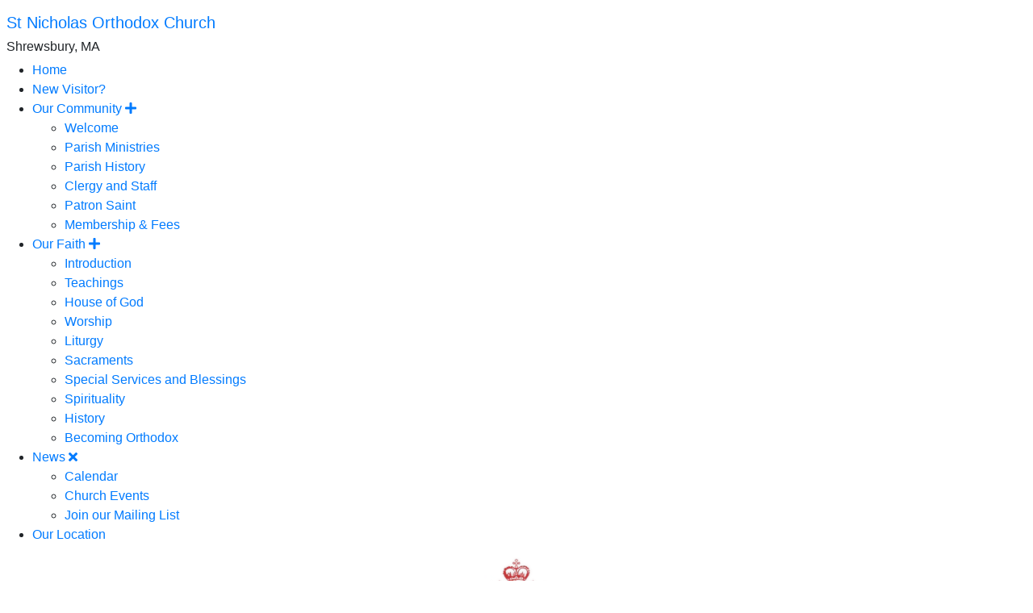

--- FILE ---
content_type: text/html; charset=UTF-8
request_url: https://www.stnicholaschurch.org/news/calendar
body_size: 3492
content:
<!doctype html>
<html lang="en">
	<head>
		<base href="https://www.stnicholaschurch.org/">
		<meta charset="utf-8">
		<meta name="viewport" content="width=device-width, initial-scale=1, shrink-to-fit=no">
		<meta http-equiv="X-UA-Compatible" content="IE=edge" />
		<meta property="og:title" content="" />
		<meta property="og:site_name" content=" St Nicholas Orthodox Church " />
		<meta property="og:type" content="website" />
		<meta property="og:image" content="https://www.stnicholaschurch.org/assets/images/big-images/og-christ.jpg" />
		<meta name="description" property="og:description" content="  The Website of  St Nicholas Orthodox Church " />
		<meta property="og:url" content="https://www.stnicholaschurch.org/news/calendar" />

		<title>Calendar |  St Nicholas Orthodox Church </title>
		
		<link rel="apple-touch-icon-precomposed" sizes="57x57" href="/assets/templates/common/icons/apple-touch-icon-57x57.png" />
<link rel="apple-touch-icon-precomposed" sizes="114x114" href="/assets/templates/common/icons/apple-touch-icon-114x114.png" />
<link rel="apple-touch-icon-precomposed" sizes="72x72" href="/assets/templates/common/icons/apple-touch-icon-72x72.png" />
<link rel="apple-touch-icon-precomposed" sizes="144x144" href="/assets/templates/common/icons/apple-touch-icon-144x144.png" />
<link rel="apple-touch-icon-precomposed" sizes="60x60" href="/assets/templates/common/icons/apple-touch-icon-60x60.png" />
<link rel="apple-touch-icon-precomposed" sizes="120x120" href="/assets/templates/common/icons/apple-touch-icon-120x120.png" />
<link rel="apple-touch-icon-precomposed" sizes="76x76" href="/assets/templates/common/icons/apple-touch-icon-76x76.png" />
<link rel="apple-touch-icon-precomposed" sizes="152x152" href="/assets/templates/common/icons/apple-touch-icon-152x152.png" />
<link rel="icon" type="image/png" href="/assets/templates/common/icons/favicon-196x196.png" sizes="196x196" />
<link rel="icon" type="image/png" href="/assets/templates/common/icons/favicon-96x96.png" sizes="96x96" />
<link rel="icon" type="image/png" href="/assets/templates/common/icons/favicon-32x32.png" sizes="32x32" />
<link rel="icon" type="image/png" href="/assets/templates/common/icons/favicon-16x16.png" sizes="16x16" />
<link rel="icon" type="image/png" href="/assets/templates/common/icons/favicon-128.png" sizes="128x128" />
<meta name="application-name" content=" St Nicholas Orthodox Church  | Shrewsbury, MA"/>
<meta name="msapplication-TileColor" content="#FFFFFF" />
<meta name="msapplication-TileImage" content="/assets/templates/common/icons/mstile-144x144.png" />
<meta name="msapplication-square70x70logo" content="/assets/templates/common/icons/mstile-70x70.png" />
<meta name="msapplication-square150x150logo" content="/assets/templates/common/icons/mstile-150x150.png" />
<meta name="msapplication-wide310x150logo" content="/assets/templates/common/icons/mstile-310x150.png" />
<meta name="msapplication-square310x310logo" content="/assets/templates/common/icons/mstile-310x310.png" />
		
		<!-- jQuery 3.3.1 -->
		<script src="https://code.jquery.com/jquery-3.3.1.min.js" integrity="sha256-FgpCb/KJQlLNfOu91ta32o/NMZxltwRo8QtmkMRdAu8=" crossorigin="anonymous"></script>

		<!-- Bootstrap core CSS -->
		<link href="https://stackpath.bootstrapcdn.com/bootstrap/4.1.3/css/bootstrap.min.css" rel="stylesheet" integrity="sha384-MCw98/SFnGE8fJT3GXwEOngsV7Zt27NXFoaoApmYm81iuXoPkFOJwJ8ERdknLPMO" crossorigin="anonymous">

		<!-- FontAwesome 5.2 -->
		<link rel="stylesheet" href="https://use.fontawesome.com/releases/v5.2.0/css/all.css" integrity="sha384-hWVjflwFxL6sNzntih27bfxkr27PmbbK/iSvJ+a4+0owXq79v+lsFkW54bOGbiDQ" crossorigin="anonymous">

		<!-- Styles for template -->
		<link href="https://templates.goarch.org/assets/templates/t03.min.css" rel="stylesheet"> 
		<link href="/assets/templates/custom.css" rel="stylesheet">
		<style>:root{--primary-color:rgb(115,22,40);--primary-color-low-opacity:rgba(115,22,40,0.3);--primary-color-high-opacity:rgba(115,22,40,0.7);--secondary-color:rgb(74,14,26);--secondary-color-low-opacity:rgba(74,14,26,0.5);--dark-color:rgb(54,10,19);--dark-color-low-opacity:rgba(54,10,19,0.5);--highlight-color:rgb(226,198,159);--accent-color:rgb(253,189,92);--background-image: url('https://www.stnicholaschurch.org/assets/template-elements/background-images/bg-nave.jpg');--background-pattern: url('https://www.stnicholaschurch.org/assets/template-elements/patterns/bg-flowery-polystavrion.png');}</style>
	</head>

	<body class="">
		<div id="offcanvas">
			<div id="offcanvas-menu" class="mt-3">
				<h5 class="mx-2"><a href="/"> St Nicholas Orthodox Church </a></h5>
				<h6 class="mx-2">Shrewsbury, MA</h6>
				<ul><li class="first level1 odd"><a href="/"> Home</a></li><li class="level1 even"><a href="/about/welcome">New Visitor?</a></li><li class="has-sub">
	<a href="#">Our Community <span class="toggler"><i class="fas fa-plus"></i></span></a>
	<ul><li class="first level2 odd"><a href="/about/welcome">Welcome</a></li><li class="level2 even"><a href="/about/ministries">Parish Ministries</a></li><li class="level2 odd"><a href="/about/history">Parish History</a></li><li class="level2 even"><a href="/about/clergy-staff">Clergy and Staff</a></li><li class="level2 odd"><a href="/about/saint">Patron Saint</a></li><li class="last level2 even"><a href="/about/membership-and-fees">Membership & Fees</a></li></ul>
</li><li class="has-sub">
	<a href="#">Our Faith <span class="toggler"><i class="fas fa-plus"></i></span></a>
	<ul><li class="first level2 odd"><a href="/our-faith/introduction">Introduction</a></li><li class="level2 even"><a href="/our-faith/teachings">Teachings</a></li><li class="level2 odd"><a href="/our-faith/house-of-god">House of God</a></li><li class="level2 even"><a href="/our-faith/worship">Worship</a></li><li class="level2 odd"><a href="/our-faith/liturgy">Liturgy</a></li><li class="level2 even"><a href="/our-faith/sacraments">Sacraments</a></li><li class="level2 odd"><a href="/our-faith/special-services">Special Services and Blessings</a></li><li class="level2 even"><a href="/our-faith/spirituality">Spirituality</a></li><li class="level2 odd"><a href="/our-faith/history">History</a></li><li class="last level2 even"><a href="/our-faith/becoming-orthodox">Becoming Orthodox</a></li></ul>
</li><li class="has-sub active">
	<a href="/news/news/"  title="News">News <span class="toggler"><i class="fas fa-plus"></i></span></a>
	<ul><li class="first level2 current odd"><a href="/news/calendar">Calendar</a></li><li class="level2 even"><a href="/news/events">Church Events</a></li><li class="last level2 odd"><a href="/news/mailing-list">Join our Mailing List</a></li></ul>
</li><li class="last level1 even"><a href="/contact/">Our Location</a></li></ul>
			</div>
			<div id="oc-logo">
				<img class="d-block mx-auto my-3" src="assets/template-elements/logos/goa-logo-white.png" alt="" width="125" height="125">
			</div>
		</div>
		<header>
			<div class="container d-flex flex-column px-0">
				<div class="d-flex flex-row align-items-center justify-content-center justify-content-md-between">
					<a href="/"><img id="site-logo" src="assets/template-elements/patron-saints/patron-saint-nicholas.png" alt="" width="325" height="480"></a>
					<div id="site-id" class="flex-grow-1 mr-5 mx-md-0 text-center text-md-left">
						<div id="metropolis" class="d-none d-md-block pl-md-3">Romanian Orthodox Archdiocese in the Americas</div>
						<div id="site-name" class="lh-100 pl-md-3"><a href="/"> St Nicholas Orthodox Church </a></div>
						<div id="location" class="d-none d-sm-block pl-md-3">Shrewsbury, MA</div>
					</div>
					<img class="mr-3 d-none d-md-block" src="assets/template-elements/logos/goa-logo-white.png" alt="" width="125" height="125">
					<div class="oc-toggler d-block d-md-none align-self-end my-auto mr-3">
						<span></span>
						<span></span>
						<span></span>						
					</div>
				</div>
			</div>

			<nav class="navbar navbar-expand-md py-0 horizontal-nav">
				<div class="collapse navbar-collapse" id="main-navigation">
					<div class="container">
						<ul class="navbar-nav flex-wrap mx-auto">
<li class="nav-item" ><a href="/"  class="nav-link p-3"> Home</a></li><li class="nav-item" ><a href="/about/welcome"  class="nav-link p-3">New Visitor?</a></li><li class="nav-item dropdown">
	<a class="nav-link p-3 dropdown-toggle" href="/about/welcome"  title="Our Community" id="dropdown01" data-toggle="dropdown" aria-haspopup="true" aria-expanded="false">Our Community</a>
	<div class="dropdown-menu" aria-labelledby="dropdown01">
	<ul class="navbar-nav flex-wrap mx-auto">
<li class="nav-item" ><a href="/about/welcome"  class="nav-link p-3">Welcome</a></li><li class="nav-item" ><a href="/about/ministries"  class="nav-link p-3">Parish Ministries</a></li><li class="nav-item" ><a href="/about/history"  class="nav-link p-3">Parish History</a></li><li class="nav-item" ><a href="/about/clergy-staff"  class="nav-link p-3">Clergy and Staff</a></li><li class="nav-item" ><a href="/about/saint"  class="nav-link p-3">Patron Saint</a></li><li class="nav-item" ><a href="/about/membership-and-fees"  class="nav-link p-3">Membership & Fees</a></li></ul>
	</div>
</li><li class="nav-item dropdown">
	<a class="nav-link p-3 dropdown-toggle" href="/our-faith/introduction"  title="Our Faith" id="dropdown01" data-toggle="dropdown" aria-haspopup="true" aria-expanded="false">Our Faith</a>
	<div class="dropdown-menu" aria-labelledby="dropdown01">
	<ul class="navbar-nav flex-wrap mx-auto">
<li class="nav-item" ><a href="/our-faith/introduction"  class="nav-link p-3">Introduction</a></li><li class="nav-item" ><a href="/our-faith/teachings"  class="nav-link p-3">Teachings</a></li><li class="nav-item" ><a href="/our-faith/house-of-god"  class="nav-link p-3">House of God</a></li><li class="nav-item" ><a href="/our-faith/worship"  class="nav-link p-3">Worship</a></li><li class="nav-item" ><a href="/our-faith/liturgy"  class="nav-link p-3">Liturgy</a></li><li class="nav-item" ><a href="/our-faith/sacraments"  class="nav-link p-3">Sacraments</a></li><li class="nav-item" ><a href="/our-faith/special-services"  class="nav-link p-3">Special Services and Blessings</a></li><li class="nav-item" ><a href="/our-faith/spirituality"  class="nav-link p-3">Spirituality</a></li><li class="nav-item" ><a href="/our-faith/history"  class="nav-link p-3">History</a></li><li class="nav-item" ><a href="/our-faith/becoming-orthodox"  class="nav-link p-3">Becoming Orthodox</a></li></ul>
	</div>
</li><li class="nav-item dropdown">
	<a class="nav-link p-3 dropdown-toggle" href="/news/news/"  title="News" id="dropdown01" data-toggle="dropdown" aria-haspopup="true" aria-expanded="false">News</a>
	<div class="dropdown-menu" aria-labelledby="dropdown01">
	<ul class="navbar-nav flex-wrap mx-auto">
<li class="nav-item" ><a href="/news/calendar"  class="nav-link p-3">Calendar</a></li><li class="nav-item" ><a href="/news/events"  class="nav-link p-3">Church Events</a></li><li class="nav-item" ><a href="/news/mailing-list"  class="nav-link p-3">Join our Mailing List</a></li></ul>
	</div>
</li><li class="nav-item" ><a href="/contact/"  class="nav-link p-3">Our Location</a></li></ul>
					</div>
				</div>
			</nav>
		</header>
		<main role="main">
		<div class="container pb-3">
			<div class="row">
				<div class="col-12">
					
				</div>
			</div>
			<div class="row">
				<div class="col-12 pt-5"></div>
			</div>
			<div class="row">
				<div class="col-12 col-md-8">
					<h2 class="article-title">Calendar</h2>
					<div class="row">
	<div class="col-12">
		<nav aria-label="breadcrumb">
			<ol class="breadcrumb">
				<li class="breadcrumb-item"><a href="https://www.stnicholaschurch.org/news/news/"  title="News">News</a></li><li class="breadcrumb-item active" aria-current="page">Calendar</li>
			</ol>
		</nav>
	</div>
</div>
					<p><div class="google_cal_wrapper">
<div class="google_cal_date">Sunday, January 18</div>
<div class="google_cal_singleevent_wrapper"><span class="google_cal_time">9 am</span><span class="google_cal_title">Matins</span>
</div><div class="google_cal_singleevent_wrapper"><span class="google_cal_time">10 am</span><span class="google_cal_title">Divine Liturgy</span>
</div></div>
<div class="google_cal_wrapper">
<div class="google_cal_date">Sunday, January 25</div>
<div class="google_cal_singleevent_wrapper"><span class="google_cal_time">9 am</span><span class="google_cal_title">Matins</span>
</div><div class="google_cal_singleevent_wrapper"><span class="google_cal_time">10 am</span><span class="google_cal_title">Divine Liturgy</span>
</div></div>
<div class="google_cal_wrapper">
<div class="google_cal_date">Wednesday, January 28</div>
<div class="google_cal_singleevent_wrapper"><span class="google_cal_time">9:30 am</span><span class="google_cal_title">Divine Liturgy at Holy Trinity</span>
</div></div>
<div class="google_cal_wrapper">
<div class="google_cal_date">Sunday, February 1</div>
<div class="google_cal_singleevent_wrapper"><span class="google_cal_time">9 am</span><span class="google_cal_title">Matins</span>
</div><div class="google_cal_singleevent_wrapper"><span class="google_cal_time">10 am</span><span class="google_cal_title">Divine Liturgy</span>
</div></div>
<div class="google_cal_wrapper">
<div class="google_cal_date">Saturday, February 7</div>
<div class="google_cal_singleevent_wrapper"><span class="google_cal_time">9 am</span><span class="google_cal_title">Staff Orthodox Food Pantry</span>
</div></div>
<div class="google_cal_wrapper">
<div class="google_cal_date">Sunday, February 8</div>
<div class="google_cal_singleevent_wrapper"><span class="google_cal_time">9 am</span><span class="google_cal_title">Matins</span>
</div><div class="google_cal_singleevent_wrapper"><span class="google_cal_time">10 am</span><span class="google_cal_title">Divine Liturgy</span>
</div></div>
</p>
<p>&nbsp;</p>
<pre>&nbsp;</pre>
				</div>
				<div class="col-12 col-md-4">
					<div id="side_navigation">
     <h5 id="side_navigation_title"><a href="news/">News</a></h5>
	<div class="list-group list-group-flush"><a  class="list-group-item list-group-item-action active" href="/news/calendar"  title="Calendar">Calendar</a><a  class="list-group-item list-group-item-action" href="/news/events"  title="Church Events">Church Events</a><a  class="list-group-item list-group-item-action" href="/news/mailing-list"  title="Join our Mailing List">Join our Mailing List</a></div>
</div>
					
					<div>
    <div><p>&nbsp;</p>
<p><br /><a href="our-faith/"><img class="img_center" src="assets/images/buttons/btn-come-and-see.jpg" alt="Come &amp; See Orthodox Christianity" /></a></p>
<p><img class="img_center" src="assets/images/buttons/btn-charity-support-parish.jpg" alt="Support Our Parish" /></p></div>
</div>
<div class="clear"></div>
				</div>
			</div>
		</div>
		</main>
		<footer>
			<div class="container py-5">
				<div class="row">
					<div class="col-12 col-md-6 text-center text-md-left">
						<h4> St Nicholas Orthodox Church </h4>
						<p>34 Gold St,  MA 01545<br />Phone: +1 508-845-0088 | <a href="contact/parish-office">Email Us</a></p>
						<div class="social-links"><a href="https://www.facebook.com/groups/145186035642372/" target="_blank"><i class="fab fa-facebook"></i></a></div>
					</div>
					<div class="col-12 col-md-6">
						<ul id="footer-navigation" class="list-unstyled row">
<li class="list-item col-6 py-2"><a href="/news/calendar"  class="w-50">Parish Calendar</a></li><li class="list-item col-6 py-2"><a href="/about/welcome"  class="w-50">Worship Schedule</a></li><li class="list-item col-6 py-2"><a href="/about/clergy-staff"  class="w-50">Our Clergy</a></li><li class="list-item col-6 py-2"><a href="/our-faith/becoming-orthodox"  class="w-50">New to Orthodoxy</a></li><li class="list-item col-6 py-2"><a href="/about/history"  class="w-50">About Our Parish</a></li><li class="list-item col-6 py-2"><a href="/contact/"  class="w-50">Join Us!</a></li></ul>
					</div>
				</div>
			</div>
			<div id="powered-by" class="text-center p-2">
				<small>Powered by the <a href="http://internet.goarch.org" target="_blank">Department of Internet Ministries</a> of the <a href="https://www.goarch.org" target="_blank">Greek Orthodox Archdiocese of America</a></small>
			</div>
		</footer>
		<!-- Bootstrap core JavaScript -->
		<script src="https://cdnjs.cloudflare.com/ajax/libs/popper.js/1.12.9/umd/popper.min.js" integrity="sha384-ApNbgh9B+Y1QKtv3Rn7W3mgPxhU9K/ScQsAP7hUibX39j7fakFPskvXusvfa0b4Q" crossorigin="anonymous"></script>
		<script src="https://stackpath.bootstrapcdn.com/bootstrap/4.1.3/js/bootstrap.bundle.min.js" integrity="sha384-pjaaA8dDz/5BgdFUPX6M/9SUZv4d12SUPF0axWc+VRZkx5xU3daN+lYb49+Ax+Tl" crossorigin="anonymous"></script>

		<!-- JavaScript for template -->
		<script src="/assets/templates/common/js/main.min.js"></script>
		<script>
		if (!isCssLoaded('https://templates.goarch.org/assets/templates/3.min.css')) {
			fallbackCss = document.createElement('link');
			fallbackCss.setAttribute("rel", "stylesheet");
			fallbackCss.setAttribute("href", "/assets/templates/3.min.css");
			document.getElementsByTagName("head")[0].appendChild(fallbackCss);
		}
		</script>
	</body>
</html>

--- FILE ---
content_type: text/css
request_url: https://www.stnicholaschurch.org/assets/templates/custom.css
body_size: -98
content:
/* === custom.css === */ 
/* === Parish website administrators may include === */
/* === custom css updates for their website in the space below. === */




--- FILE ---
content_type: application/x-javascript
request_url: https://www.stnicholaschurch.org/assets/templates/common/js/main.min.js
body_size: 693
content:
var main=function(){$(".oc-toggler").click(function(){$(this).hasClass("open")?($("#offcanvas").animate({right:"-265px"},200),$("body").animate({right:"0px"},200),$(this).removeClass("open")):($("#offcanvas").animate({right:"0px"},200),$("body").animate({right:"265px"},200),$(this).addClass("open"))}),$(window).resize(function(){$(window).width()>768&&$(".oc-toggler").hasClass("open")&&($("#offcanvas").animate({right:"-265px"},200),$("body").animate({right:"0"},200),$(".oc-toggler").removeClass("open"))})};function domainCheck(){document.getElementById("ownDomain").checked?document.getElementById("parishDomainNameWrap").style.display="initial":document.getElementById("parishDomainNameWrap").style.display="none"}function jurisdictionCheck(){"Greek Orthodox Archdiocese of America"!==document.getElementById("jurisdiction").value?(document.getElementById("freeDomain").disabled=!0,document.getElementById("ownDomain").checked=!0,document.getElementById("parishDomainName").required=!0,document.getElementById("parishDomainNameWrap").style.display="initial"):(document.getElementById("freeDomain").disabled=!1,document.getElementById("freeDomain").checked=!0,document.getElementById("parishDomainName").required=!1,document.getElementById("parishDomainNameWrap").style.display="none")}$(document).ready(main),function(e){e(document).ready(function(){e("#offcanvas-menu li.active").addClass("open").children("ul").show(),e("#offcanvas-menu li.active > a > .toggler").html('<i class="fa fa-times"></i>'),e("#offcanvas-menu li.has-sub > a ").on("click",function(i){i.preventDefault();var n=e(this).parent("li");n.hasClass("open")?(n.removeClass("open"),n.find("li").removeClass("open"),n.find("ul").slideUp(200),n.find(".toggler").html('<i class="fas fa-plus"></i>')):(n.addClass("open"),n.children("ul").slideDown(200),n.siblings("li").children("ul").slideUp(200),n.siblings("li").removeClass("open"),n.siblings("li").find("li").removeClass("open"),n.siblings("li").find("ul").slideUp(200),n.find(".toggler").html('<i class="fas fa-times"></i>'))}),"minimized"!==sessionStorage.getItem("tsMinimizer")&&(e("#minimize").parent().parent().removeClass("minimized"),e("#minimize").html('<small><i class="fas fa-angle-left"></i> Minimize</small>')),e("#minimize").click(function(i){i.preventDefault(),e(this).parent().parent().hasClass("minimized")?(e(this).html('<small><i class="fas fa-angle-left"></i> Minimize</small>'),e(this).parent().parent().removeClass("minimized"),sessionStorage.setItem("tsMinimizer","expanded")):(e(this).html('<small><i class="fas fa-angle-right"></i> Expand</small>'),e(this).parent().parent().addClass("minimized"),sessionStorage.setItem("tsMinimizer","minimized"))}),e("#scroll-to-content").click(function(e){document.querySelector("main").scrollIntoView({behavior:"smooth",block:"start"})})})}(jQuery),$(document).on("click","#template-switcher-wrapper .dropdown-menu",function(e){e.stopPropagation()}),function(e){e.fn.bcSwipe=function(i){var n={threshold:50};return i&&e.extend(n,i),this.each(function(){function i(i){if(s){var o=i.touches[0].pageX,l=a-o;Math.abs(l)>=n.threshold&&(t(),e(this).carousel(l>0?"next":"prev"))}}function t(){this.removeEventListener("touchmove",i),a=null,s=!1}var a,s=!1;"ontouchstart"in document.documentElement&&this.addEventListener("touchstart",function(e){1==e.touches.length&&(a=e.touches[0].pageX,s=!0,this.addEventListener("touchmove",i,!1))},!1)}),this}}(jQuery),$(".carousel").bcSwipe({threshold:50});